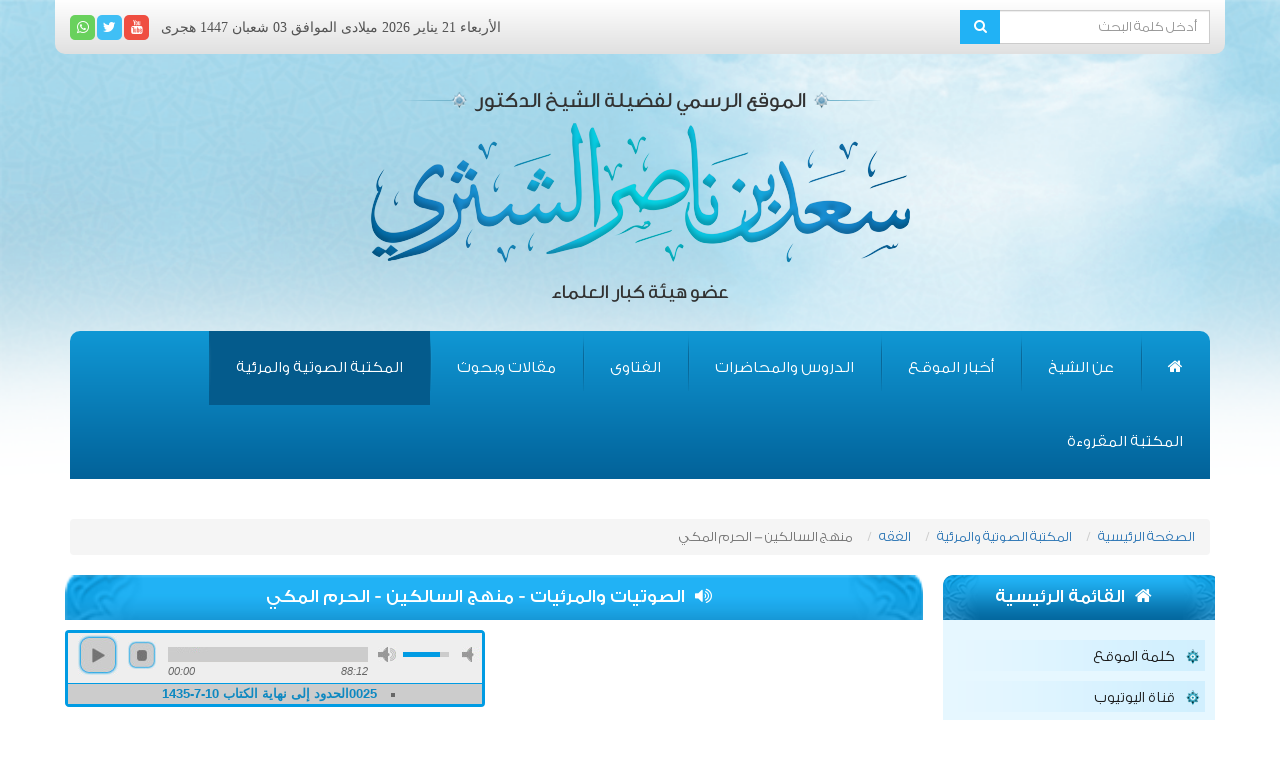

--- FILE ---
content_type: text/html; charset=UTF-8
request_url: https://alshathri.net/media/sounds?cat=1065
body_size: 7262
content:
<!DOCTYPE html>
<html lang="ar-SA">
	<head>
		<meta name="google-site-verification" content="jGUgsQKdbi6msjL6fmI9f-_701UlgyrxK3aO4NRssxc" />
		<meta charset="UTF-8">
		<meta name="viewport" content="width=device-width, initial-scale=1">
	
		<meta http-equiv="X-UA-Compatible" content="IE=edge">
		<!--=====Icon======-->
		<link rel="icon" href="/images/favicon.png">
		
		<!-- HTML5 Shim and Respond.js IE8 support of HTML5 elements and media queries -->
		<!-- WARNING: Respond.js doesn't work if you view the page via file:// -->
		<!-- [if lt IE 9]>
			<script src="../js/html5shiv-3.7.1.js"></script>
			<script src="../js/respond-1.4.2.js"></script>
		<![5endif] -->
	
		<meta name="csrf-param" content="_csrf-frontend">
<meta name="csrf-token" content="zEHMtp5ffOPA6297fhRXL2dY-L0n4FO97YsUB3tnh-r9CJnOzzVJ1JW0HQ9HTA5FMhOr7x6qJ_O14FozHQrmpg==">
		<title>الموقع الرسمي لفضيلة الشيخ الدكتور سعد بن ناصر الشثرى | المكتبة الصوتية والمرئية- منهج السالكين - الحرم المكي</title>
		<meta name="description" content="الموقع الرسمي لفضيلة الشيخ الدكتور سعد بن ناصر الشثرى | المكتبة الصوتية والمرئية- منهج السالكين - الحرم المكي">
		<meta name="keywords" content=" المكتبة الصوتية والمرئية, الخطب, دروس, خطب, مقالات, مكتبة, مرئيات, عن الشيخ, سعد بن ناصر الشثري, مقالات وبحوث">
		<script>
			(function(i,s,o,g,r,a,m){i['GoogleAnalyticsObject']=r;i[r]=i[r]||function(){
				(i[r].q=i[r].q||[]).push(arguments)},i[r].l=1*new Date();a=s.createElement(o),
				m=s.getElementsByTagName(o)[0];a.async=1;a.src=g;m.parentNode.insertBefore(a,m)
			})(window,document,'script','https://www.google-analytics.com/analytics.js','ga');
			
			ga('create', 'UA-98461947-1', 'auto');
			ga('send', 'pageview');
		</script>
		<meta name="keywords" content="الموقع الرسمي لفضيلة الشيخ الدكتور سعد بن ناصر الشثرى, منهج السالكين - الحرم المكي">
<link href="/assets/49dd819c/css/bootstrap.min.css" rel="stylesheet">
<link href="/css/font-awesome.min.css" rel="stylesheet">
<link href="/css/style.css" rel="stylesheet">
<link href="/plugins/jplayer/skin/blue.monday/css/blue.monday.min.css" rel="stylesheet">
<link href="https://vjs.zencdn.net/5.8.8/video-js.min.css" rel="stylesheet">	</head>
<body class="rtl">
	
	<section id="wrapper">
		<header class="main-header"><!--===== Start Header =====-->
			<div class="top-header clearfix">
				<div class="container">
					<div class="search-box">
						<div class="form-group">
							<form id="searchForm" action="/site/search">
								<input type="search" name="term" class="form-control" placeholder="أدخل كلمة البحث" value="">
								<button type="submit" class="btn"><i class="fa fa-search"></i></button>
							</form>
						</div>
					</div>
					<div class="social">
																			<label for="date">
								الأربعاء 21 يناير 2026 ميلادى   الموافق   03 شعبان 1447  هجرى  							</label>
																											<a href="https://www.youtube.com/c/DrSuadTV" class="fa fa-youtube" target="_blank" title="القناة الرسمية لمعالي الشيخ د. سعد بن ناصر الشثري"></a>
															<a href="https://twitter.com/DrsuadTv" class="fa fa-twitter" target="_blank" title="القناة الرسمية لمعالي الشيخ د. سعد بن ناصر الشثري"></a>
															<a href="https://chat.whatsapp.com/8H1vEM9iJRW5rWgrBv6pft" class="fa fa-whatsapp" target="_blank" title="القناة الرسمية لمعالي الشيخ د. سعد بن ناصر الشثري - تطبيق الواتس"></a>
																		</div>
				</div>
			</div>
			<div class="logo">
				<div class="container">
					<a href="/">
						<h4>الموقع الرسمي لفضيلة الشيخ الدكتور</h4>
						<img src="/images/logo.png" class="img-responsive align-center" alt="">
												<p>عضو هيئة كبار العلماء</p>
					</a>
				</div>
			</div>
			<div class="container">
				<nav class="navbar navbar-default no-margin no-border main-nav" role="navigation"><!--====== Start Nav =======-->
					<div class="navbar-header"><!--====== Start Navbar Header =======-->
						<button type="button" class="navbar-toggle" data-toggle="collapse" data-target=".navbar-ex1-collapse">
							<span class="sr-only">Toggle navigation</span>
							<span class="icon-bar"></span>
							<span class="icon-bar"></span>
							<span class="icon-bar"></span>
						</button>
					</div><!--====== End Navbar Header =======-->
					<div class="collapse navbar-collapse navbar-ex1-collapse" id="nav-main-menu11"><!--=== Start navbar-collapse ===-->
						<ul class="nav navbar-nav">
							<li><a href="/" ><i class="fa fa-home"></i></a></li>
							<li><a href="/site/page?slug=%D8%B3%D9%8A%D8%B1%D8%A9-%D8%A7%D9%84%D8%B4%D9%8A%D8%AE" >عن الشيخ</a></li>
							<li><a href="/news" >أخبار الموقع</a></li>
														<li><a href="/media/drous" >الدروس والمحاضرات</a></li>
							<li><a href="/fatawa/questions-answers" >الفتاوى</a></li>
							<li><a href="/articles" >مقالات وبحوث</a></li>
							<li><a href="/media/sounds" class="active">المكتبة الصوتية والمرئية</a></li>
														<li><a href="/media/books" >المكتبة المقروءة</a></li>
						</ul>
					</div><!--=== End navbar-collapse ===-->
				</nav><!--====== End Nav =======-->
			</div>
		</header><!--===== End Header =====-->

		<main class="home-content">
			<div class="container">
				<br /><br />
<ul class="breadcrumb"><li><a href="/">الصفحة الرئيسية</a></li>
<li><a href="/media/sounds">المكتبة الصوتية والمرئية</a></li>
<li><a href="/media/sounds?cat=557">الفقه</a></li>
<li class="active">منهج السالكين - الحرم المكي</li>
</ul>
<div class="row">
	<div class="col-md-3 col-sm-4 col-xs-12 col-padding-10">
		<aside class="home-side">
			<div class="sm-section-title">
	<h4><i class="fa fa-home"></i>القائمة الرئيسية</h4>
</div>
<div class="main-menu">
	<ul class="list-unstyled no-margin">
		<li><a href="/site/page?slug=%D9%83%D9%84%D9%85%D8%A9-%D8%A7%D9%84%D9%85%D9%88%D9%82%D8%B9">كلمة الموقع</a></li>
		<li><a href="/media/youtube">قناة اليوتيوب</a></li>
				<li><a href="/site/page?slug=%D8%AC%D8%AF%D9%88%D9%84-%D8%A7%D9%84%D8%AF%D8%B1%D9%88%D8%B3-%D8%A7%D9%84%D9%8A%D9%88%D9%85%D9%8A%D8%A9">جدول الدروس اليومية</a></li>
				<li><a href="/site/page?slug=%D8%A7%D9%84%D8%AA%D8%B9%D8%A7%D9%88%D9%86-%D9%84%D8%AA%D9%81%D8%B1%D9%8A%D8%BA-%D8%A7%D9%84%D8%AF%D8%B1%D9%88%D8%B3">التعاون لتفريغ الدروس</a></li>
						<li><a href="/site/contact">تواصل معنا</a></li>
	</ul>
</div>		</aside>
	</div>
	<div class="col-md-9 col-sm-8 col-xs-12 col-padding-10">
		<div class="new-fatawa">
			<div class="med-section-title">
				<h4><i class="fa fa-volume-up"></i>الصوتيات والمرئيات - منهج السالكين - الحرم المكي</h4>
			</div>
							<center dir="ltr">
					<div style="float: right;">
																	</div>
					<div id="jquery_jplayer_2" class="jp-jplayer" style="margin-top: 10px;"></div>
					<div id="jp_container_2" class="jp-audio" style="float: left;">
						<div class="jp-type-playlist">
							<div class="jp-gui jp-interface" style="text-align: left;">
								<ul class="jp-controls">
																		<li><a href="javascript:;" class="jp-play" tabindex="1">play</a></li>
									<li><a href="javascript:;" class="jp-pause" tabindex="1">pause</a></li>
																		<li><a href="javascript:;" class="jp-stop" tabindex="1">stop</a></li>
									<li><a href="javascript:;" class="jp-mute" tabindex="1" title="mute">mute</a></li>
									<li><a href="javascript:;" class="jp-unmute" tabindex="1" title="unmute">unmute</a></li>
									<li><a href="javascript:;" class="jp-volume-max" tabindex="1" title="max volume">max volume</a></li>
								</ul>
								<div class="jp-progress">
									<div class="jp-seek-bar">
										<div class="jp-play-bar"></div>
									</div>
								</div>
								<div class="jp-volume-bar">
									<div class="jp-volume-bar-value"></div>
								</div>
								<div class="jp-time-holder">
									<div class="jp-current-time"></div>
									<div class="jp-duration"></div>
								</div>
															</div>
							<div class="jp-playlist" dir="rtl">
								<ul>
									<li></li>
								</ul>
							</div>
							<div class="jp-no-solution">
								<span>Update Required</span>
								To play the media you will need to either update your browser to a recent version or update your <a href="http://get.adobe.com/flashplayer/" target="_blank">Flash plugin</a>.
							</div>
						</div>
					</div>
					<div class="clearfix"></div>
				</center>
				<br />
						<div class="well">
				<ul class="list-unstyled no-margin">
																	<li class="clearfix">
								<div class="item">
																			<a href="/media/view?id=6758&slug=0025%D8%A7%D9%84%D8%AD%D8%AF%D9%88%D8%AF-%D8%A5%D9%84%D9%89-%D9%86%D9%87%D8%A7%D9%8A%D8%A9-%D8%A7%D9%84%D9%83%D8%AA%D8%A7%D8%A8-10-7-1435">0025الحدود إلى نهاية الكتاب 10-7-1435</a>
																	</div>
								<div class="option">
																											<img 
										class="iwjplayer" 
										url="https://www.alshathri.net/source/Fekah/Manhage/Manhage- Haram/ManhgHrm-25 10-7-1435.mp4" 
										title_data="0025الحدود إلى نهاية الكتاب 10-7-1435" 
										id_data="6758" 
										style="cursor: pointer" 
										onclick="_gaq.push(['_trackEvent', 'audios', 'Play', '6758 : 0025الحدود إلى نهاية الكتاب 10-7-1435']);" 
										title="استماع" 
										src="/images/volume-icon.png" />
																																																									<a href="/media/download-media?id=6758" data-toggle="tooltip" data-placement="top"  title="تحميل"><img src="/images/download-icon.png" alt="تحميل"></a>
																		</div>
							</li>
													<li class="clearfix">
								<div class="item">
																			<a href="/media/view?id=6759&slug=0024%D8%A8%D8%A7%D8%A8-%D8%A7%D9%84%D8%A3%D9%8A%D9%85%D8%A7%D9%86-%D9%88%D8%A7%D9%84%D9%86%D8%B0%D9%88%D8%B1----%D9%83%D8%AA%D8%A7%D8%A8-%D8%A7%D9%84%D8%AC%D9%86%D8%A7%D9%8A%D8%A7%D8%AA-3-7-1435">0024باب الأيمان والنذور  - كتاب الجنايات 3-7-1435</a>
																	</div>
								<div class="option">
																											<img 
										class="iwjplayer" 
										url="https://www.alshathri.net/source/Fekah/Manhage/Manhage- Haram/ManhgHrm-24 3-7-1435.mp4" 
										title_data="0024باب الأيمان والنذور  - كتاب الجنايات 3-7-1435" 
										id_data="6759" 
										style="cursor: pointer" 
										onclick="_gaq.push(['_trackEvent', 'audios', 'Play', '6759 : 0024باب الأيمان والنذور  - كتاب الجنايات 3-7-1435']);" 
										title="استماع" 
										src="/images/volume-icon.png" />
																																																									<a href="/media/download-media?id=6759" data-toggle="tooltip" data-placement="top"  title="تحميل"><img src="/images/download-icon.png" alt="تحميل"></a>
																		</div>
							</li>
													<li class="clearfix">
								<div class="item">
																			<a href="/media/view?id=6760&slug=0023%D9%83%D8%AA%D8%A7%D8%A8-%D8%A7%D9%84%D8%A3%D8%B7%D8%B9%D9%85%D8%A9-19-6-1435">0023كتاب الأطعمة 19-6-1435</a>
																	</div>
								<div class="option">
																											<img 
										class="iwjplayer" 
										url="https://www.alshathri.net/source/Fekah/Manhage/Manhage- Haram/ManhgHrm-23 19-6-1435.mp3" 
										title_data="0023كتاب الأطعمة 19-6-1435" 
										id_data="6760" 
										style="cursor: pointer" 
										onclick="_gaq.push(['_trackEvent', 'audios', 'Play', '6760 : 0023كتاب الأطعمة 19-6-1435']);" 
										title="استماع" 
										src="/images/volume-icon.png" />
																																																									<a href="/media/download-media?id=6760" data-toggle="tooltip" data-placement="top"  title="تحميل"><img src="/images/download-icon.png" alt="تحميل"></a>
																		</div>
							</li>
													<li class="clearfix">
								<div class="item">
																			<a href="/media/view?id=6761&slug=0022%D9%83%D8%AA%D8%A7%D8%A8-%D8%A7%D9%84%D9%86%D9%81%D9%82%D8%A7%D8%AA-%D8%A8%D8%A7%D8%A8-%D8%A7%D9%84%D9%86%D9%81%D9%82%D8%A9-%D9%84%D9%84%D8%B2%D9%88%D8%AC%D8%A7%D8%AA-%D9%88%D8%A7%D9%84%D9%85%D9%85%D8%A7%D9%84%D9%8A%D9%83-%D9%88%D8%A7%D9%84%D8%AD%D8%B6%D8%A7%D9%86%D9%87">0022كتاب النفقات-باب النفقة للزوجات والمماليك والحضانه</a>
																	</div>
								<div class="option">
																											<img 
										class="iwjplayer" 
										url="https://www.alshathri.net/source/Fekah/Manhage/Manhage- Haram/ManhgHrm-22 29-9-1429.mp3" 
										title_data="0022كتاب النفقات-باب النفقة للزوجات والمماليك والحضانه" 
										id_data="6761" 
										style="cursor: pointer" 
										onclick="_gaq.push(['_trackEvent', 'audios', 'Play', '6761 : 0022كتاب النفقات-باب النفقة للزوجات والمماليك والحضانه']);" 
										title="استماع" 
										src="/images/volume-icon.png" />
																																																									<a href="/media/download-media?id=6761" data-toggle="tooltip" data-placement="top"  title="تحميل"><img src="/images/download-icon.png" alt="تحميل"></a>
																		</div>
							</li>
													<li class="clearfix">
								<div class="item">
																			<a href="/media/view?id=6762&slug=0021%D9%83%D8%AA%D8%A7%D8%A8-%D8%A7%D9%84%D8%B7%D9%84%D8%A7%D9%82-%D8%A8%D8%A7%D8%A8-%D8%A7%D9%84%D8%B7%D9%84%D8%A7%D9%82-%D8%A7%D9%84%D8%B4%D8%B1%D8%B9%D9%8A">0021كتاب الطلاق-باب الطلاق الشرعي</a>
																	</div>
								<div class="option">
																											<img 
										class="iwjplayer" 
										url="https://www.alshathri.net/source/Fekah/Manhage/Manhage- Haram/ManhgHrm-21 28-9-1429.mp3" 
										title_data="0021كتاب الطلاق-باب الطلاق الشرعي" 
										id_data="6762" 
										style="cursor: pointer" 
										onclick="_gaq.push(['_trackEvent', 'audios', 'Play', '6762 : 0021كتاب الطلاق-باب الطلاق الشرعي']);" 
										title="استماع" 
										src="/images/volume-icon.png" />
																																																									<a href="/media/download-media?id=6762" data-toggle="tooltip" data-placement="top"  title="تحميل"><img src="/images/download-icon.png" alt="تحميل"></a>
																		</div>
							</li>
													<li class="clearfix">
								<div class="item">
																			<a href="/media/view?id=6763&slug=0020%D9%83%D8%AA%D8%A7%D8%A8-%D8%A7%D9%84%D9%86%D9%83%D8%A7%D8%AD-%D8%A8%D8%A7%D8%A8-%D8%A7%D9%84%D8%AD%D8%B1%D9%85%D8%A7%D8%AA-%D9%81%D9%8A-%D8%A7%D9%84%D9%86%D9%83%D8%A7%D8%AD-27-9-1429%D9%87%D9%80">0020كتاب النكاح-باب الحرمات في النكاح 27-9-1429هـ</a>
																	</div>
								<div class="option">
																											<img 
										class="iwjplayer" 
										url="https://www.alshathri.net/source/Fekah/Manhage/Manhage- Haram/ManhgHrm-20 27-9-1429.mp3" 
										title_data="0020كتاب النكاح-باب الحرمات في النكاح 27-9-1429هـ" 
										id_data="6763" 
										style="cursor: pointer" 
										onclick="_gaq.push(['_trackEvent', 'audios', 'Play', '6763 : 0020كتاب النكاح-باب الحرمات في النكاح 27-9-1429هـ']);" 
										title="استماع" 
										src="/images/volume-icon.png" />
																																																									<a href="/media/download-media?id=6763" data-toggle="tooltip" data-placement="top"  title="تحميل"><img src="/images/download-icon.png" alt="تحميل"></a>
																		</div>
							</li>
													<li class="clearfix">
								<div class="item">
																			<a href="/media/view?id=6764&slug=0019%D9%83%D8%AA%D8%A7%D8%A8-%D8%A7%D9%84%D9%85%D9%88%D8%A7%D8%B1%D9%8A%D8%AB-%D8%A8%D8%A7%D8%A8-%D8%A3%D8%B5%D8%AD%D8%A7%D8%A8-%D8%A7%D9%84%D9%81%D8%B1%D9%88%D8%B6-27-9-1429%D9%87%D9%80">0019كتاب المواريث-باب أصحاب الفروض 27-9-1429هـ</a>
																	</div>
								<div class="option">
																											<img 
										class="iwjplayer" 
										url="https://www.alshathri.net/source/Fekah/Manhage/Manhage- Haram/ManhgHrm-19 27-9-1429.mp3" 
										title_data="0019كتاب المواريث-باب أصحاب الفروض 27-9-1429هـ" 
										id_data="6764" 
										style="cursor: pointer" 
										onclick="_gaq.push(['_trackEvent', 'audios', 'Play', '6764 : 0019كتاب المواريث-باب أصحاب الفروض 27-9-1429هـ']);" 
										title="استماع" 
										src="/images/volume-icon.png" />
																																																									<a href="/media/download-media?id=6764" data-toggle="tooltip" data-placement="top"  title="تحميل"><img src="/images/download-icon.png" alt="تحميل"></a>
																		</div>
							</li>
													<li class="clearfix">
								<div class="item">
																			<a href="/media/view?id=6765&slug=0018%D9%83%D8%AA%D8%A7%D8%A8-%D8%A7%D9%84%D8%A8%D9%8A%D9%88%D8%B9-%D8%A8%D8%A7%D8%A8-%D8%A7%D9%84%D8%BA%D8%B5%D8%A8-25-9-1429%D9%87%D9%80">0018كتاب البيوع-باب الغصب 25-9-1429هـ</a>
																	</div>
								<div class="option">
																											<img 
										class="iwjplayer" 
										url="https://www.alshathri.net/source/Fekah/Manhage/Manhage- Haram/ManhgHrm-18 25-9-1429.mp3" 
										title_data="0018كتاب البيوع-باب الغصب 25-9-1429هـ" 
										id_data="6765" 
										style="cursor: pointer" 
										onclick="_gaq.push(['_trackEvent', 'audios', 'Play', '6765 : 0018كتاب البيوع-باب الغصب 25-9-1429هـ']);" 
										title="استماع" 
										src="/images/volume-icon.png" />
																																																									<a href="/media/download-media?id=6765" data-toggle="tooltip" data-placement="top"  title="تحميل"><img src="/images/download-icon.png" alt="تحميل"></a>
																		</div>
							</li>
													<li class="clearfix">
								<div class="item">
																			<a href="/media/view?id=6766&slug=0017%D9%83%D8%AA%D8%A7%D8%A8-%D8%A7%D9%84%D8%A8%D9%8A%D9%88%D8%B9-%D8%A8%D8%A7%D8%A8-%D8%A7%D9%84%D8%B4%D8%B1%D9%83%D8%A9-24-9-1429%D9%87%D9%80">0017كتاب البيوع-باب الشركة 24-9-1429هـ</a>
																	</div>
								<div class="option">
																											<img 
										class="iwjplayer" 
										url="https://www.alshathri.net/source/Fekah/Manhage/Manhage- Haram/ManhgHrm-17 24-9-1429.mp3" 
										title_data="0017كتاب البيوع-باب الشركة 24-9-1429هـ" 
										id_data="6766" 
										style="cursor: pointer" 
										onclick="_gaq.push(['_trackEvent', 'audios', 'Play', '6766 : 0017كتاب البيوع-باب الشركة 24-9-1429هـ']);" 
										title="استماع" 
										src="/images/volume-icon.png" />
																																																									<a href="/media/download-media?id=6766" data-toggle="tooltip" data-placement="top"  title="تحميل"><img src="/images/download-icon.png" alt="تحميل"></a>
																		</div>
							</li>
													<li class="clearfix">
								<div class="item">
																			<a href="/media/view?id=6767&slug=0016%D9%83%D8%AA%D8%A7%D8%A8-%D8%A7%D9%84%D8%A8%D9%8A%D9%88%D8%B9-%D8%A8%D8%A7%D8%A8-%D8%A7%D9%84%D8%B3%D9%84%D9%85-23-9-1429%D9%87%D9%80">0016كتاب البيوع-باب السلم 23-9-1429هـ</a>
																	</div>
								<div class="option">
																											<img 
										class="iwjplayer" 
										url="https://www.alshathri.net/source/Fekah/Manhage/Manhage- Haram/ManhgHrm-16 23-9-1429.mp3" 
										title_data="0016كتاب البيوع-باب السلم 23-9-1429هـ" 
										id_data="6767" 
										style="cursor: pointer" 
										onclick="_gaq.push(['_trackEvent', 'audios', 'Play', '6767 : 0016كتاب البيوع-باب السلم 23-9-1429هـ']);" 
										title="استماع" 
										src="/images/volume-icon.png" />
																																																									<a href="/media/download-media?id=6767" data-toggle="tooltip" data-placement="top"  title="تحميل"><img src="/images/download-icon.png" alt="تحميل"></a>
																		</div>
							</li>
													<li class="clearfix">
								<div class="item">
																			<a href="/media/view?id=6768&slug=0015%D9%83%D8%AA%D8%A7%D8%A8-%D8%A7%D9%84%D8%A8%D9%8A%D9%88%D8%B9-%D8%A8%D8%A7%D8%A8-%D8%B4%D8%B1%D9%88%D8%B7-%D8%A7%D9%84%D8%A8%D9%8A%D8%B9-22-9-1429%D9%87%D9%80">0015كتاب البيوع-باب شروط البيع 22-9-1429هـ</a>
																	</div>
								<div class="option">
																											<img 
										class="iwjplayer" 
										url="https://www.alshathri.net/source/Fekah/Manhage/Manhage- Haram/ManhgHrm-15 22-9-1429.mp3" 
										title_data="0015كتاب البيوع-باب شروط البيع 22-9-1429هـ" 
										id_data="6768" 
										style="cursor: pointer" 
										onclick="_gaq.push(['_trackEvent', 'audios', 'Play', '6768 : 0015كتاب البيوع-باب شروط البيع 22-9-1429هـ']);" 
										title="استماع" 
										src="/images/volume-icon.png" />
																																																									<a href="/media/download-media?id=6768" data-toggle="tooltip" data-placement="top"  title="تحميل"><img src="/images/download-icon.png" alt="تحميل"></a>
																		</div>
							</li>
													<li class="clearfix">
								<div class="item">
																			<a href="/media/view?id=6769&slug=0014%D9%83%D8%AA%D8%A7%D8%A8-%D8%A7%D9%84%D8%AD%D8%AC-%D8%A8%D8%A7%D8%A8-%D8%A3%D8%B1%D9%83%D8%A7%D9%86-%D8%A7%D9%84%D8%AD%D8%AC-21-9-1429%D9%87%D9%80">0014كتاب الحج-باب أركان الحج 21-9-1429هـ</a>
																	</div>
								<div class="option">
																											<img 
										class="iwjplayer" 
										url="https://www.alshathri.net/source/Fekah/Manhage/Manhage- Haram/ManhgHrm-14 21-9-1429.mp3" 
										title_data="0014كتاب الحج-باب أركان الحج 21-9-1429هـ" 
										id_data="6769" 
										style="cursor: pointer" 
										onclick="_gaq.push(['_trackEvent', 'audios', 'Play', '6769 : 0014كتاب الحج-باب أركان الحج 21-9-1429هـ']);" 
										title="استماع" 
										src="/images/volume-icon.png" />
																																																									<a href="/media/download-media?id=6769" data-toggle="tooltip" data-placement="top"  title="تحميل"><img src="/images/download-icon.png" alt="تحميل"></a>
																		</div>
							</li>
													<li class="clearfix">
								<div class="item">
																			<a href="/media/view?id=6770&slug=0013%D9%83%D8%AA%D8%A7%D8%A8-%D8%A7%D9%84%D8%B2%D9%83%D8%A7%D8%A9-%D8%A8%D8%A7%D8%A8-%D9%88%D8%AC%D9%88%D8%A8%D9%87-19-9-1429%D9%87%D9%80">0013كتاب الزكاة-باب وجوبه 19-9-1429هـ</a>
																	</div>
								<div class="option">
																											<img 
										class="iwjplayer" 
										url="https://www.alshathri.net/source/Fekah/Manhage/Manhage- Haram/ManhgHrm-13 19-9-1429.mp3" 
										title_data="0013كتاب الزكاة-باب وجوبه 19-9-1429هـ" 
										id_data="6770" 
										style="cursor: pointer" 
										onclick="_gaq.push(['_trackEvent', 'audios', 'Play', '6770 : 0013كتاب الزكاة-باب وجوبه 19-9-1429هـ']);" 
										title="استماع" 
										src="/images/volume-icon.png" />
																																																									<a href="/media/download-media?id=6770" data-toggle="tooltip" data-placement="top"  title="تحميل"><img src="/images/download-icon.png" alt="تحميل"></a>
																		</div>
							</li>
													<li class="clearfix">
								<div class="item">
																			<a href="/media/view?id=6771&slug=0012%D9%83%D8%AA%D8%A7%D8%A8-%D8%A7%D9%84%D8%B5%D9%8A%D8%A7%D9%85-%D8%A8%D8%A7%D8%A8-%D8%B1%D8%A4%D9%8A%D9%87-%D9%87%D9%84%D8%A7%D9%84-%D8%B1%D9%85%D8%B6%D8%A7%D9%86-7-9-1429%D9%87%D9%80">0012كتاب الصيام-باب رؤيه هلال رمضان 7-9-1429هـ</a>
																	</div>
								<div class="option">
																											<img 
										class="iwjplayer" 
										url="https://www.alshathri.net/source/Fekah/Manhage/Manhage- Haram/ManhgHrm-12 7-9-1429.mp3" 
										title_data="0012كتاب الصيام-باب رؤيه هلال رمضان 7-9-1429هـ" 
										id_data="6771" 
										style="cursor: pointer" 
										onclick="_gaq.push(['_trackEvent', 'audios', 'Play', '6771 : 0012كتاب الصيام-باب رؤيه هلال رمضان 7-9-1429هـ']);" 
										title="استماع" 
										src="/images/volume-icon.png" />
																																																									<a href="/media/download-media?id=6771" data-toggle="tooltip" data-placement="top"  title="تحميل"><img src="/images/download-icon.png" alt="تحميل"></a>
																		</div>
							</li>
													<li class="clearfix">
								<div class="item">
																			<a href="/media/view?id=6772&slug=0011%D9%83%D8%AA%D8%A7%D8%A8-%D8%A7%D9%84%D8%AC%D9%86%D8%A7%D8%A6%D8%B2-%D8%A8%D8%A7%D8%A8-%D8%AA%D9%84%D9%82%D9%8A%D9%86-%D8%A7%D9%84%D9%85%D9%8A%D8%AA-18-9-1429%D9%87%D9%80">0011كتاب الجنائز-باب تلقين الميت 18-9-1429هـ</a>
																	</div>
								<div class="option">
																											<img 
										class="iwjplayer" 
										url="https://www.alshathri.net/source/Fekah/Manhage/Manhage- Haram/ManhgHrm-11 18-9-1429.mp3" 
										title_data="0011كتاب الجنائز-باب تلقين الميت 18-9-1429هـ" 
										id_data="6772" 
										style="cursor: pointer" 
										onclick="_gaq.push(['_trackEvent', 'audios', 'Play', '6772 : 0011كتاب الجنائز-باب تلقين الميت 18-9-1429هـ']);" 
										title="استماع" 
										src="/images/volume-icon.png" />
																																																									<a href="/media/download-media?id=6772" data-toggle="tooltip" data-placement="top"  title="تحميل"><img src="/images/download-icon.png" alt="تحميل"></a>
																		</div>
							</li>
													<li class="clearfix">
								<div class="item">
																			<a href="/media/view?id=6773&slug=0010%D9%83%D8%AA%D8%A7%D8%A8-%D8%A7%D9%84%D8%B5%D9%84%D8%A7%D8%A9-%D8%A8%D8%A7%D8%A8-%D8%B5%D9%84%D8%A7%D8%A9-%D8%A7%D9%84%D8%AC%D9%85%D8%B9%D8%A9-17-9-1429%D9%87%D9%80">0010كتاب الصلاة-باب صلاة الجمعة 17-9-1429هـ</a>
																	</div>
								<div class="option">
																											<img 
										class="iwjplayer" 
										url="https://www.alshathri.net/source/Fekah/Manhage/Manhage- Haram/ManhgHrm-10 17-9-1429.mp3" 
										title_data="0010كتاب الصلاة-باب صلاة الجمعة 17-9-1429هـ" 
										id_data="6773" 
										style="cursor: pointer" 
										onclick="_gaq.push(['_trackEvent', 'audios', 'Play', '6773 : 0010كتاب الصلاة-باب صلاة الجمعة 17-9-1429هـ']);" 
										title="استماع" 
										src="/images/volume-icon.png" />
																																																									<a href="/media/download-media?id=6773" data-toggle="tooltip" data-placement="top"  title="تحميل"><img src="/images/download-icon.png" alt="تحميل"></a>
																		</div>
							</li>
													<li class="clearfix">
								<div class="item">
																			<a href="/media/view?id=6774&slug=0009%D9%83%D8%AA%D8%A7%D8%A8-%D8%A7%D9%84%D8%B5%D9%84%D8%A7%D8%A9-%D8%A8%D8%A7%D8%A8-%D8%B5%D9%84%D8%A7%D8%A9-%D8%A7%D9%84%D8%AC%D9%85%D8%A7%D8%B9%D8%A9-16-9-1429%D9%87%D9%80">0009كتاب الصلاة-باب صلاة الجماعة 16-9-1429هـ</a>
																	</div>
								<div class="option">
																											<img 
										class="iwjplayer" 
										url="https://www.alshathri.net/source/Fekah/Manhage/Manhage- Haram/ManhgHrm-9 16-9-1429.mp3" 
										title_data="0009كتاب الصلاة-باب صلاة الجماعة 16-9-1429هـ" 
										id_data="6774" 
										style="cursor: pointer" 
										onclick="_gaq.push(['_trackEvent', 'audios', 'Play', '6774 : 0009كتاب الصلاة-باب صلاة الجماعة 16-9-1429هـ']);" 
										title="استماع" 
										src="/images/volume-icon.png" />
																																																									<a href="/media/download-media?id=6774" data-toggle="tooltip" data-placement="top"  title="تحميل"><img src="/images/download-icon.png" alt="تحميل"></a>
																		</div>
							</li>
													<li class="clearfix">
								<div class="item">
																			<a href="/media/view?id=6775&slug=0008%D9%83%D8%AA%D8%A7%D8%A8-%D8%A7%D9%84%D8%B5%D9%84%D8%A7%D8%A9-%D8%A8%D8%A7%D8%A8-%D8%B5%D9%84%D8%A7%D8%A9-%D8%A7%D9%84%D8%AA%D8%B7%D9%88%D8%B9-15-9-1429%D9%87%D9%80">0008كتاب الصلاة-باب صلاة التطوع 15-9-1429هـ</a>
																	</div>
								<div class="option">
																											<img 
										class="iwjplayer" 
										url="https://www.alshathri.net/source/Fekah/Manhage/Manhage- Haram/ManhgHrm-8 15-9-1429.mp3" 
										title_data="0008كتاب الصلاة-باب صلاة التطوع 15-9-1429هـ" 
										id_data="6775" 
										style="cursor: pointer" 
										onclick="_gaq.push(['_trackEvent', 'audios', 'Play', '6775 : 0008كتاب الصلاة-باب صلاة التطوع 15-9-1429هـ']);" 
										title="استماع" 
										src="/images/volume-icon.png" />
																																																									<a href="/media/download-media?id=6775" data-toggle="tooltip" data-placement="top"  title="تحميل"><img src="/images/download-icon.png" alt="تحميل"></a>
																		</div>
							</li>
													<li class="clearfix">
								<div class="item">
																			<a href="/media/view?id=6776&slug=0007%D9%83%D8%AA%D8%A7%D8%A8-%D8%A7%D9%84%D8%B5%D9%84%D8%A7%D8%A9-%D8%A8%D8%A7%D8%A8-%D8%B3%D8%AC%D9%88%D8%AF-%D8%A7%D9%84%D8%B3%D9%87%D9%88-14-9-1429%D9%87%D9%80">0007كتاب الصلاة-باب سجود السهو 14-9-1429هـ</a>
																	</div>
								<div class="option">
																											<img 
										class="iwjplayer" 
										url="https://www.alshathri.net/source/Fekah/Manhage/Manhage- Haram/ManhgHrm-7 14-9-1429.mp3" 
										title_data="0007كتاب الصلاة-باب سجود السهو 14-9-1429هـ" 
										id_data="6776" 
										style="cursor: pointer" 
										onclick="_gaq.push(['_trackEvent', 'audios', 'Play', '6776 : 0007كتاب الصلاة-باب سجود السهو 14-9-1429هـ']);" 
										title="استماع" 
										src="/images/volume-icon.png" />
																																																									<a href="/media/download-media?id=6776" data-toggle="tooltip" data-placement="top"  title="تحميل"><img src="/images/download-icon.png" alt="تحميل"></a>
																		</div>
							</li>
													<li class="clearfix">
								<div class="item">
																			<a href="/media/view?id=6777&slug=0006%D9%83%D8%AA%D8%A7%D8%A8-%D8%A7%D9%84%D8%B5%D9%84%D8%A7%D8%A9-%D8%A8%D8%A7%D8%A8-%D8%B5%D9%81%D8%A9-%D8%A7%D9%84%D8%B5%D9%84%D8%A7%D8%A9-13-9-1429%D9%87%D9%80">0006كتاب الصلاة-باب صفة الصلاة 13-9-1429هـ</a>
																	</div>
								<div class="option">
																											<img 
										class="iwjplayer" 
										url="https://www.alshathri.net/source/Fekah/Manhage/Manhage- Haram/ManhgHrm-6 13-9-1429.mp3" 
										title_data="0006كتاب الصلاة-باب صفة الصلاة 13-9-1429هـ" 
										id_data="6777" 
										style="cursor: pointer" 
										onclick="_gaq.push(['_trackEvent', 'audios', 'Play', '6777 : 0006كتاب الصلاة-باب صفة الصلاة 13-9-1429هـ']);" 
										title="استماع" 
										src="/images/volume-icon.png" />
																																																									<a href="/media/download-media?id=6777" data-toggle="tooltip" data-placement="top"  title="تحميل"><img src="/images/download-icon.png" alt="تحميل"></a>
																		</div>
							</li>
													<li class="clearfix">
								<div class="item">
																			<a href="/media/view?id=6778&slug=0005%D9%83%D8%AA%D8%A7%D8%A8-%D8%A7%D9%84%D8%B5%D9%84%D8%A7%D8%A9-%D8%A8%D8%A7%D8%A8-%D8%B4%D8%B1%D9%88%D8%B7-%D8%A7%D9%84%D8%B5%D9%84%D8%A7%D8%A9-12-9-1429%D9%87%D9%80">0005كتاب الصلاة-باب شروط الصلاة 12-9-1429هـ</a>
																	</div>
								<div class="option">
																											<img 
										class="iwjplayer" 
										url="https://www.alshathri.net/source/Fekah/Manhage/Manhage- Haram/ManhgHrm-5 12-9-1429.mp3" 
										title_data="0005كتاب الصلاة-باب شروط الصلاة 12-9-1429هـ" 
										id_data="6778" 
										style="cursor: pointer" 
										onclick="_gaq.push(['_trackEvent', 'audios', 'Play', '6778 : 0005كتاب الصلاة-باب شروط الصلاة 12-9-1429هـ']);" 
										title="استماع" 
										src="/images/volume-icon.png" />
																																																									<a href="/media/download-media?id=6778" data-toggle="tooltip" data-placement="top"  title="تحميل"><img src="/images/download-icon.png" alt="تحميل"></a>
																		</div>
							</li>
													<li class="clearfix">
								<div class="item">
																			<a href="/media/view?id=6779&slug=0004%D9%83%D8%AA%D8%A7%D8%A8-%D8%A7%D9%84%D8%B7%D9%87%D8%A7%D8%B1%D8%A9-%D8%A8%D8%A7%D8%A8-%D9%85%D8%A7-%D9%8A%D9%88%D8%AC%D8%A8-%D8%A7%D9%84%D8%BA%D8%B3%D9%84-%D9%88%D8%B5%D9%81%D8%AA%D9%87-11-9-1429%D9%87%D9%80">0004كتاب الطهارة-باب ما يوجب الغسل وصفته 11-9-1429هـ</a>
																	</div>
								<div class="option">
																											<img 
										class="iwjplayer" 
										url="https://www.alshathri.net/source/Fekah/Manhage/Manhage- Haram/ManhgHrm-4 11-9-1429.mp3" 
										title_data="0004كتاب الطهارة-باب ما يوجب الغسل وصفته 11-9-1429هـ" 
										id_data="6779" 
										style="cursor: pointer" 
										onclick="_gaq.push(['_trackEvent', 'audios', 'Play', '6779 : 0004كتاب الطهارة-باب ما يوجب الغسل وصفته 11-9-1429هـ']);" 
										title="استماع" 
										src="/images/volume-icon.png" />
																																																									<a href="/media/download-media?id=6779" data-toggle="tooltip" data-placement="top"  title="تحميل"><img src="/images/download-icon.png" alt="تحميل"></a>
																		</div>
							</li>
													<li class="clearfix">
								<div class="item">
																			<a href="/media/view?id=6780&slug=0003%D9%83%D8%AA%D8%A7%D8%A8-%D8%A7%D9%84%D8%B7%D9%87%D8%A7%D8%B1%D8%A9-%D8%A8%D8%A7%D8%A8-%D8%A7%D9%84%D8%A3%D9%86%D9%8A%D8%A9-9-9-1429%D9%87%D9%80">0003كتاب الطهارة-باب الأنية 9-9-1429هـ</a>
																	</div>
								<div class="option">
																											<img 
										class="iwjplayer" 
										url="https://www.alshathri.net/source/Fekah/Manhage/Manhage- Haram/ManhgHrm-3 9-9-1429.mp3" 
										title_data="0003كتاب الطهارة-باب الأنية 9-9-1429هـ" 
										id_data="6780" 
										style="cursor: pointer" 
										onclick="_gaq.push(['_trackEvent', 'audios', 'Play', '6780 : 0003كتاب الطهارة-باب الأنية 9-9-1429هـ']);" 
										title="استماع" 
										src="/images/volume-icon.png" />
																																																									<a href="/media/download-media?id=6780" data-toggle="tooltip" data-placement="top"  title="تحميل"><img src="/images/download-icon.png" alt="تحميل"></a>
																		</div>
							</li>
													<li class="clearfix">
								<div class="item">
																			<a href="/media/view?id=6781&slug=0002%D9%83%D8%AA%D8%A7%D8%A8-%D8%A7%D9%84%D8%B7%D9%87%D8%A7%D8%B1%D8%A9-%D8%A8%D8%A7%D8%A8-%D8%B5%D9%81%D8%A9-%D8%A7%D9%84%D8%B7%D9%87%D8%A7%D8%B1%D8%A9-10-10-1429%D9%87%D9%80">0002كتاب الطهارة-باب صفة الطهارة 10-10-1429هـ</a>
																	</div>
								<div class="option">
																											<img 
										class="iwjplayer" 
										url="https://www.alshathri.net/source/Fekah/Manhage/Manhage- Haram/ManhgHrm-10 17-9-1429.mp3" 
										title_data="0002كتاب الطهارة-باب صفة الطهارة 10-10-1429هـ" 
										id_data="6781" 
										style="cursor: pointer" 
										onclick="_gaq.push(['_trackEvent', 'audios', 'Play', '6781 : 0002كتاب الطهارة-باب صفة الطهارة 10-10-1429هـ']);" 
										title="استماع" 
										src="/images/volume-icon.png" />
																																																									<a href="/media/download-media?id=6781" data-toggle="tooltip" data-placement="top"  title="تحميل"><img src="/images/download-icon.png" alt="تحميل"></a>
																		</div>
							</li>
													<li class="clearfix">
								<div class="item">
																			<a href="/media/view?id=6782&slug=0001%D9%83%D8%AA%D8%A7%D8%A8-%D8%A7%D9%84%D8%B7%D9%87%D8%A7%D8%B1%D8%A9--%D8%AE%D8%B7%D8%A8%D9%87-%D8%A7%D9%84%D8%AD%D8%A7%D8%AC%D8%A98-9-1429%D9%87%D9%80">0001كتاب الطهارة- خطبه الحاجة8-9-1429هـ</a>
																	</div>
								<div class="option">
																											<img 
										class="iwjplayer" 
										url="https://www.alshathri.net/source/Fekah/Manhage/Manhage- Haram/ManhgHrm-1 8-9-1429.mp3" 
										title_data="0001كتاب الطهارة- خطبه الحاجة8-9-1429هـ" 
										id_data="6782" 
										style="cursor: pointer" 
										onclick="_gaq.push(['_trackEvent', 'audios', 'Play', '6782 : 0001كتاب الطهارة- خطبه الحاجة8-9-1429هـ']);" 
										title="استماع" 
										src="/images/volume-icon.png" />
																																																									<a href="/media/download-media?id=6782" data-toggle="tooltip" data-placement="top"  title="تحميل"><img src="/images/download-icon.png" alt="تحميل"></a>
																		</div>
							</li>
										</ul>
			</div>
		</div>
	</div>
</div>
<script type="text/javascript">

</script>

			</div>
		</main>

		<footer class="main-footer">
			<div class="top-footer">
				<div class="container">
					<div class="row">
						<div class="col-md-3 col-sm-3 col-xs-12">
							<div class="footer-logo">
								<a href="/"><img src="/images/footer-logo.png" class="img-responsive" alt=""></a>
							</div>
						</div>
						<div class="col-md-6 col-sm-6 col-xs-12">
							<div class="footer-links">
								<ul class="list-unstyled no-margin clearfix">
									<li class="col-md-4 col-sm-4 col-xs-12">
										<a href="/">الرئيسية</a>
									</li>
									<li class="col-md-4 col-sm-4 col-xs-12">
										<a href="/media/drous">االدروس والمحاضرات</a>
									</li>
																		<li class="col-md-4 col-sm-4 col-xs-12">
										<a href="/site/page?slug=%D8%B3%D9%8A%D8%B1%D8%A9-%D8%A7%D9%84%D8%B4%D9%8A%D8%AE">عن الشيخ</a>
									</li>
									<li class="col-md-4 col-sm-4 col-xs-12">
										<a href="/fatawa/questions-answers">الفتاوى</a>
									</li>
									<li class="col-md-4 col-sm-4 col-xs-12">
										<a href="/media/books">المكتبة المقروءة</a>
									</li>
									<li class="col-md-4 col-sm-4 col-xs-12">
										<a href="/news">اخبار الموقع</a>
									</li>
									<li class="col-md-4 col-sm-4 col-xs-12">
										<a href="/articles">مقالات وبحوث</a>
									</li>
																		<li class="col-md-4 col-sm-4 col-xs-12">
										<a href="/media/khotab">الخطب</a>
									</li>
									<li class="col-md-4 col-sm-4 col-xs-12">
										<a href="/media/sounds">المكتبة الصوتية والمرئية</a>
									</li>
									<li class="col-md-4 col-sm-4 col-xs-12">
										<a href="/site/contact">اتصل بنا</a>
									</li>
								</ul>
							</div>
						</div>
						<div class="col-md-3 col-sm-3 col-xs-12">
							<div class="site-charts">
								<div class="title">
									<h6><img src="/images/chart-icon.png" alt="">إحصائيات الموقع</h6>
								</div>
								<div class="well">
									<ul class="list-unstyled">
																				<li>
											<label for=""><i class="fa fa-caret-left"></i>
											عدد الزوار : 
											</label>
											<span>578251</span>
										</li>
										<div class="clearfix"></div>
																			</ul>
								</div>
							</div>
							<div class="footer-social">
																											<a href="https://www.youtube.com/c/DrSuadTV" class="fa fa-youtube" target="_blank" title="القناة الرسمية لمعالي الشيخ د. سعد بن ناصر الشثري"></a>
																			<a href="https://twitter.com/DrsuadTv" class="fa fa-twitter" target="_blank" title="القناة الرسمية لمعالي الشيخ د. سعد بن ناصر الشثري"></a>
																			<a href="https://chat.whatsapp.com/8H1vEM9iJRW5rWgrBv6pft" class="fa fa-whatsapp" target="_blank" title="القناة الرسمية لمعالي الشيخ د. سعد بن ناصر الشثري - تطبيق الواتس"></a>
																								</div>
						</div>
					</div>
				</div>
			</div>
			<div class="bottom-footer">
				<ul class="list-unstyled no-margin">
										<li><a href="/site/coming">خريطة الموقع</a></li>
					<li><a href="/site/contact"> اتصل بنا</a></li>
				</ul>
								<p>الحقوق محفوظة لكل مسلم</p>
                			</div>
		</footer>

	</section>

<script src="/assets/5ed36dc1/jquery.min.js"></script>
<script src="/assets/6f69d236/yii.js"></script>
<script src="/assets/49dd819c/js/bootstrap.min.js"></script>
<script src="https://ajax.googleapis.com/ajax/libs/jqueryui/1.12.1/jquery-ui.min.js"></script>
<script src="/plugins/jplayer/jquery.jplayer.min.js"></script>
<script src="/plugins/jplayer/jplayer.playlist.min.js"></script>
<script src="/plugins/jplayer/jquery.jplayer.swf"></script>
<script src="https://vjs.zencdn.net/ie8/1.1.2/videojs-ie8.min.js"></script>
<script src="https://vjs.zencdn.net/5.8.8/video.min.js"></script>
<script>
var _gaq = _gaq || [];
_gaq.push(["_setAccount", "UA-765178-1"]);
_gaq.push(["_trackPageview"]);

$(document).ready(function(){
	var cssSelector = { jPlayer: "#jquery_jplayer_2", cssSelectorAncestor: "#jp_container_2" };
	var playlist = []; // Empty playlist
	var options = { swfPath: "/plugins/jplayer", supplied: "mp3" };
	var myPlaylist = new jPlayerPlaylist(cssSelector, playlist, options);
	
	var url=$(".iwjplayer").first().attr("url");
	var title=$(".iwjplayer").first().attr("title_data");
	//console.log(url)
	myPlaylist.add({
	  title:title,
	  mp3:url
	});
	
	
	$(".iwjplayer").click(function(){
	var url=$(this).attr("url");
	
	frmMobile(url);
	
	//alert(url)
	var title=$(this).attr("title_data");
	
	var cssSelector = { jPlayer: "#jquery_jplayer_2", cssSelectorAncestor: "#jp_container_2" };
	var playlist = []; // Empty playlist
	var options = { swfPath: "../jplayer/js", supplied: "mp3" };
	var myPlaylist = new jPlayerPlaylist(cssSelector, playlist, options);
	
	
	myPlaylist.add({
	  title:title,
	  /*artist:"The Stark Palace",*/
	  mp3:url
	});
	
	myPlaylist.play();
	
	var id=$(this).attr("id_data");
	if(id)
	{
	//console.log("test")    
	$.ajax({
	            type : "POST",
	            url : "../jplayer/statistic.php",
	            async : false,
	            data : "audioid="+id,
	            /*beforeSend : function (){
	            
	            },*/
	            success : function (returnData) {
	            //alert(returnData)
	            }
	        });
	}
	
	});
	
	
    
});


function frmMobile(path)
{
   var ua = navigator.userAgent;
   var url = "http://optimizedmobile.yoursite.com/";
   if (ua.indexOf("BlackBerry") >= 0)
   {
      if (ua.indexOf("WebKit") >= 0)
      {
                         //window.location="/mob"
						document.getElementById(divplay).innerHTML="";
						if(vtype==5 || vtype==4)  
						window.location=path;
						else
						window.location=path;
	}
	  }
}</script></body>
</html>


--- FILE ---
content_type: text/css
request_url: https://alshathri.net/plugins/jplayer/skin/blue.monday/css/blue.monday.min.css
body_size: 1954
content:
div.jp-audio, div.jp-audio-stream, div.jp-video {font-size:1.25em;font-family:Verdana, Arial, sans-serif;line-height:1.6;color: #666;webkit-border-radius: 4px;-moz-border-radius: 4px;border-radius: 4px;border:3px solid #009be3;background-color:#eee;}div.jp-audio {width:420px;}div.jp-audio-stream {width:182px;}div.jp-video-270p {width:480px;}div.jp-video-360p {width:640px;}div.jp-video-full {width:480px;height:270px;position:static !important;position:relative;}div.jp-video-full div div {z-index:1000;}div.jp-video-full div.jp-jplayer {top: 0;left: 0;position: fixed !important;position: relative;overflow: hidden;}div.jp-video-full div.jp-gui {position: fixed !important;position: static;top: 0;left: 0;width:100%;height:100%;z-index:1001;}div.jp-video-full div.jp-interface {position: absolute !important;position: relative;bottom: 0;left: 0;}div.jp-interface {position: relative;background-color:#eee;width:100%;}div.jp-audio div.jp-type-single div.jp-interface {height:80px;}div.jp-audio div.jp-type-playlist div.jp-interface {height:50px;}div.jp-audio-stream div.jp-type-single div.jp-interface {height:80px;}div.jp-video div.jp-interface {border-top:1px solid #009be3;}div.jp-controls-holder {clear: both;width:440px;margin:0 auto;position: relative;overflow:hidden;top:-8px;}div.jp-interface ul.jp-controls {list-style-type:none;margin:0;padding: 0;overflow:hidden;}div.jp-audio ul.jp-controls {width: 380px;padding:2px 20px 0 10px;}div.jp-audio-stream ul.jp-controls {width: 142px;padding:20px 20px 0 20px;}div.jp-video div.jp-type-single ul.jp-controls {width: 78px;margin-left: 200px;}div.jp-video div.jp-type-playlist ul.jp-controls {width: 134px;margin-left: 172px;}div.jp-video ul.jp-controls, div.jp-interface ul.jp-controls li {display:inline;float: left;}div.jp-interface ul.jp-controls a {display:block;overflow:hidden;text-indent:-9999px;}a.jp-play, a.jp-pause {width:40px;height:40px;}a.jp-play {background: url("jplayer.blue.monday.jpg") 0 0 no-repeat;}a.jp-play:hover {background: url("jplayer.blue.monday.jpg") -41px 0 no-repeat;}a.jp-pause {background: url("jplayer.blue.monday.jpg") 0 -42px no-repeat;display: none;}a.jp-pause:hover {background: url("jplayer.blue.monday.jpg") -41px -42px no-repeat;}a.jp-stop, a.jp-previous, a.jp-next {width:28px;height:28px;margin-top:6px;}a.jp-stop {background: url("jplayer.blue.monday.jpg") 0 -83px no-repeat;margin-left:10px;}a.jp-stop:hover {background: url("jplayer.blue.monday.jpg") -29px -83px no-repeat;}a.jp-previous {background: url("jplayer.blue.monday.jpg") 0 -112px no-repeat;}a.jp-previous:hover {background: url("jplayer.blue.monday.jpg") -29px -112px no-repeat;}a.jp-next {background: url("jplayer.blue.monday.jpg") 0 -141px no-repeat;}a.jp-next:hover {background: url("jplayer.blue.monday.jpg") -29px -141px no-repeat;}div.jp-progress {overflow:hidden;background-color: #ddd;}div.jp-audio div.jp-progress {position: absolute;top:14px;height:15px;}div.jp-audio div.jp-type-single div.jp-progress {left:110px;width:186px;}div.jp-audio div.jp-type-playlist div.jp-progress {left:100px;width:200px;}div.jp-video div.jp-progress {top:0px;left:0px;width:100%;height:10px;}div.jp-seek-bar {background: url("jplayer.blue.monday.jpg") 0 -202px repeat-x;width:0px;height:100%;cursor: pointer;}div.jp-play-bar {background: url("jplayer.blue.monday.jpg") 0 -218px repeat-x ;width:0px;height:100%;}div.jp-seeking-bg {background: url("jplayer.blue.monday.seeking.gif");}a.jp-mute, a.jp-unmute, a.jp-volume-max {width:18px;height:15px;margin-top:12px;position: absolute;left: 240px;}div.jp-audio div.jp-type-single a.jp-mute, div.jp-audio div.jp-type-single a.jp-unmute {margin-left: 210px;}div.jp-audio div.jp-type-playlist a.jp-mute, div.jp-audio div.jp-type-playlist a.jp-unmute {margin-left: 154px;}div.jp-audio-stream div.jp-type-single a.jp-mute, div.jp-audio-stream div.jp-type-single a.jp-unmute {margin-left:10px;}div.jp-audio a.jp-volume-max, div.jp-audio-stream a.jp-volume-max {position: absolute;left: 310px;}div.jp-video a.jp-mute, div.jp-video a.jp-unmute, div.jp-video a.jp-volume-max {position: absolute;top:12px;margin-top:0;}div.jp-video a.jp-mute, div.jp-video a.jp-unmute {left: 50px;}div.jp-video a.jp-volume-max {left: 134px;}a.jp-mute {background: url("jplayer.blue.monday.jpg") 0 -170px no-repeat;}a.jp-mute:hover {background: url("jplayer.blue.monday.jpg") -19px -170px no-repeat;}a.jp-unmute {background: url("jplayer.blue.monday.jpg") -60px -170px no-repeat;display: none;}a.jp-unmute:hover {background: url("jplayer.blue.monday.jpg") -79px -170px no-repeat;}a.jp-volume-max {background: url("jplayer.blue.monday.jpg") 0 -186px no-repeat;}a.jp-volume-max:hover {background: url("jplayer.blue.monday.jpg") -19px -186px no-repeat;}div.jp-volume-bar {position: absolute;overflow:hidden;background: url("jplayer.blue.monday.jpg") 0 -250px repeat-x;width:46px;height:5px;cursor: pointer;}div.jp-audio div.jp-volume-bar {top:19px;left:335px;}div.jp-audio-stream div.jp-volume-bar {top:37px;left:92px;}div.jp-video div.jp-volume-bar {top:17px;left:72px;}div.jp-volume-bar-value {background: url("jplayer.blue.monday.jpg") 0 -256px repeat-x;width:0px;height:5px;}div.jp-audio div.jp-time-holder {position:absolute;top:30px;}div.jp-audio div.jp-type-single div.jp-time-holder {left:110px;width:186px;}div.jp-audio div.jp-type-playlist div.jp-time-holder {left:100px;width:200px;}div.jp-current-time, div.jp-duration {width:60px;font-size:.64em;font-style:oblique;}div.jp-current-time {float: left;display:inline;}div.jp-duration {float: right;display:inline;text-align: right;}div.jp-video div.jp-current-time {margin-left:20px;}div.jp-video div.jp-duration {margin-right:20px;}div.jp-title {font-weight:bold;text-align:center;}div.jp-title, div.jp-playlist {width:100%;background-color:#ccc;border-top:1px solid #009be3;}div.jp-type-single div.jp-title, div.jp-type-playlist div.jp-title, div.jp-type-single div.jp-playlist {border-top:none;}div.jp-title ul, div.jp-playlist ul {list-style-type:none;margin:0;padding:0 20px;font-size:.72em;}div.jp-title li {padding:5px 0;font-weight:bold;}div.jp-playlist li {padding:5px 0 4px 20px;border-bottom:1px solid #eee;}div.jp-playlist li div {display:inline;}div.jp-type-playlist div.jp-playlist li:last-child {padding:0px 0 0px 20px;border-bottom:none;}div.jp-type-playlist div.jp-playlist li.jp-playlist-current {list-style-type:square;list-style-position:inside;padding-left:7px;}div.jp-type-playlist div.jp-playlist a {color: #333;text-decoration: none;}div.jp-type-playlist div.jp-playlist a:hover {color:#0d88c1;}div.jp-type-playlist div.jp-playlist a.jp-playlist-current {color:#0d88c1;font-weight: bold;}div.jp-type-playlist div.jp-playlist a.jp-playlist-item-remove {float:right;display:inline;text-align:right;margin-right:10px;font-weight:bold;color:#666;}div.jp-type-playlist div.jp-playlist a.jp-playlist-item-remove:hover {color:#0d88c1;}div.jp-type-playlist div.jp-playlist span.jp-free-media {float:right;display:inline;text-align:right;margin-right:10px;}div.jp-type-playlist div.jp-playlist span.jp-free-media a{color:#666;}div.jp-type-playlist div.jp-playlist span.jp-free-media a:hover{color:#0d88c1;}span.jp-artist {font-size:.8em;color:#666;}div.jp-video-play {width:100%;overflow:hidden;cursor:pointer;background-color:rgba(0,0,0,0);}div.jp-video-270p div.jp-video-play {margin-top:-270px;height:270px;}div.jp-video-360p div.jp-video-play {margin-top:-360px;height:360px;}div.jp-video-full div.jp-video-play {height:100%;}a.jp-video-play-icon {position:relative;display:block;width: 112px;height: 100px;margin-left:-56px;margin-top:-50px;left:50%;top:50%;background: url("jplayer.blue.monday.video.play.png") 0 0 no-repeat;text-indent:-9999px;}div.jp-video-play:hover a.jp-video-play-icon {background: url("jplayer.blue.monday.video.play.png") 0 -100px no-repeat;}div.jp-jplayer audio, div.jp-jplayer {width:0px;height:0px;}div.jp-jplayer {background-color: #000000;}ul.jp-toggles {list-style-type:none;padding:0;margin:0 auto;overflow:hidden;}div.jp-audio .jp-type-single ul.jp-toggles {width:25px;}div.jp-audio .jp-type-playlist ul.jp-toggles {width:55px;margin: 0;position: absolute;left: 325px;top: 50px;}div.jp-video ul.jp-toggles {margin-top:10px;width:100px;}ul.jp-toggles li {display:block;float:right;}ul.jp-toggles li a {display:block;width:25px;height:18px;text-indent:-9999px;line-height:100%;}a.jp-full-screen {background: url("jplayer.blue.monday.jpg") 0 -310px no-repeat;margin-left: 20px;}a.jp-full-screen:hover {background: url("jplayer.blue.monday.jpg") -30px -310px no-repeat;}a.jp-restore-screen {background: url("jplayer.blue.monday.jpg") -60px -310px no-repeat;margin-left: 20px;}a.jp-restore-screen:hover {background: url("jplayer.blue.monday.jpg") -90px -310px no-repeat;}a.jp-repeat {background: url("jplayer.blue.monday.jpg") 0 -290px no-repeat;}a.jp-repeat:hover {background: url("jplayer.blue.monday.jpg") -30px -290px no-repeat;}a.jp-repeat-off {background: url("jplayer.blue.monday.jpg") -60px -290px no-repeat;}a.jp-repeat-off:hover {background: url("jplayer.blue.monday.jpg") -90px -290px no-repeat;}a.jp-shuffle {background: url("jplayer.blue.monday.jpg") 0 -270px no-repeat;margin-left: 5px;}a.jp-shuffle:hover {background: url("jplayer.blue.monday.jpg") -30px -270px no-repeat;}a.jp-shuffle-off {background: url("jplayer.blue.monday.jpg") -60px -270px no-repeat;margin-left: 5px;}a.jp-shuffle-off:hover {background: url("jplayer.blue.monday.jpg") -90px -270px no-repeat;}.jp-no-solution {padding:5px;font-size:.8em;background-color:#eee;border:2px solid #009be3;color:#000;display:none;}.jp-no-solution a {color:#000;}.jp-no-solution span {font-size:1em;display:block;text-align:center;font-weight:bold;}